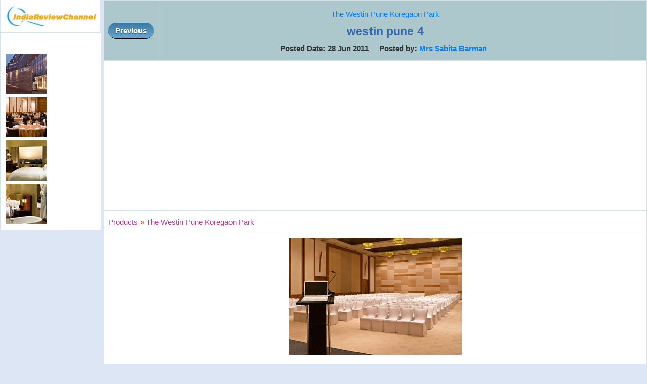

--- FILE ---
content_type: text/html; charset=utf-8
request_url: https://www.indiareviewchannel.com/attachments/19446-westin-pune-4
body_size: 2017
content:


<!DOCTYPE html PUBLIC "-//W3C//DTD XHTML 1.0 Transitional//EN" "http://www.w3.org/TR/xhtml1/DTD/xhtml1-transitional.dtd">

<html xmlns="http://www.w3.org/1999/xhtml">
<head><title>
	westin pune 4
</title><link href="/css/Styles3.css" type="text/css" rel="stylesheet" /><meta name="viewport" content="width=device-width, initial-scale=1" />

    <script type="text/javascript">
        function ConfirmDelete(attachmentId, entityId, entityType) {
            var x = confirm("Are you sure to delete the file permanently ?");
            if (x) {
                window.location = "/manageattachments/Attachments.aspx?EntityId=" + entityId + "&EntityType=" + entityType + "&AttachmentId=" + attachmentId + "&PageAction=Delete";
            }
            else {
                return;
            }
        }
    </script>


    

    <!-- Google +1 button -->
    <script type="text/javascript">
        (function () {
            var po = document.createElement('script');
            po.type = 'text/javascript';
            po.async = true;
            po.src = 'https://apis.google.com/js/plusone.js';
            var s = document.getElementsByTagName('script')[0];
            s.parentNode.insertBefore(po, s);
        })();
    </script>

    <div id="fb-root"></div>
    <script>    (function (d, s, id) {
            var js, fjs = d.getElementsByTagName(s)[0];
            if (d.getElementById(id)) return;
            js = d.createElement(s); js.id = id;
            js.src = "//connect.facebook.net/en_US/all.js#xfbml=1";
            fjs.parentNode.insertBefore(js, fjs);
        } (document, 'script', 'facebook-jssdk'));</script>
        
<meta property="og:image" content="http://www.indiareviewchannel.com/attachments/products/17513__28430__westin-wedding-hall.jpg" /></head>
<body>
    <form method="post" action="./ViewAttachment.aspx?AttachmentId=19446" id="form1">
<div class="aspNetHidden">
<input type="hidden" name="__VIEWSTATE" id="__VIEWSTATE" value="/wEPDwUKMTI3MzExMjU2OWRkF9xd8GkvTXxz319SlSWFnMmk2vDUqdi2zMUWwRr8Lms=" />
</div>

<div class="aspNetHidden">

	<input type="hidden" name="__VIEWSTATEGENERATOR" id="__VIEWSTATEGENERATOR" value="4D4EA469" />
</div>
    
    <table width='100%' cellpadding='0' cellspacing='0'>
    <tr>
        <td valign="top" align="center" width="200">
            <a href='/'><img src='/images/logo.png'></a>
            <br />
            <table id="tblAdmin" class="resourceBar" cellspacing="5">
	<tr>
		<td>
                <br /><a href='/attachments/19442-westin-pune-hotel'><img border=0 style='padding:3px' src='/attachments/products/thumbs/17513__28424__westin.jpg'></a><br /><a href='/attachments/19443-westin-pune-1'><img border=0 style='padding:3px' src='/attachments/products/thumbs/17513__28426__westin-2.jpg'></a><br /><a href='/attachments/19444-westin-pune2'><img border=0 style='padding:3px' src='/attachments/products/thumbs/17513__28427__wesstin-4.jpg'></a><br /><a href='/attachments/19445-westin-pune-3'><img border=0 style='padding:3px' src='/attachments/products/thumbs/17513__28428__westin-5.jpg'></a>
            </td>
	</tr>
</table>

            
            <br />
            <script async src="https://pagead2.googlesyndication.com/pagead/js/adsbygoogle.js"></script>
<!-- IndiaReviewChannel Square Responsive -->
<ins class="adsbygoogle"
     style="display:block"
     data-ad-client="ca-pub-1145424108044994"
     data-ad-slot="8401539552"
     data-ad-format="auto"
     data-full-width-responsive="true"></ins>
<script>
     (adsbygoogle = window.adsbygoogle || []).push({});
</script>
    </td>
   <td width='5'>&nbsp;</td>
   <td valign='top'>
        <table width="100%" class="resourceBar">
        <tr>
            <th align="left" width='50px' valign="middle"><a href='/attachments/19445-westin-pune-3' class='myButton'>Previous</a></th>
            <th align="center">
            <h3><a href='/products/hotels-and-resorts/17513-the-westin-pune-koregaon-park' title='The Westin Pune Koregaon Park'>The Westin Pune Koregaon Park</a></h3>
            <h1>westin pune 4</h1>            
            Posted Date: 28 Jun 2011&nbsp;&nbsp;&nbsp;&nbsp;&nbsp;Posted by: <a href="/member/kanglung.aspx">Mrs Sabita Barman</a>&nbsp;&nbsp;</th>
            <th align="right" width='50px' valign="middle"></th>
        </tr>
        <tr>
            <td colspan="3">
            <center><script async src="https://pagead2.googlesyndication.com/pagead/js/adsbygoogle.js"></script>
<!-- IndiaReviewChannel Horizontal Responsive -->
<ins class="adsbygoogle"
     style="display:block"
     data-ad-client="ca-pub-1145424108044994"
     data-ad-slot="5126647134"
     data-ad-format="auto"
     data-full-width-responsive="true"></ins>
<script>
     (adsbygoogle = window.adsbygoogle || []).push({});
</script></center>
            </td>
        </tr>
        <tr>
            <td colspan="3">
                <a href='/products/' title='Products'><font face='Courier New' color='#B93B8F'>Products</font></a> <font color='red'>»</font> <a href='/products/hotels-and-resorts/17513-the-westin-pune-koregaon-park' title='The Westin Pune Koregaon Park'><font face='Courier New' color='#B93B8F'>The Westin Pune Koregaon Park</font></a> 
            </td>
        </tr>
        <tr>
            <td colspan="3" align="center">               
                
                <img style='max-width=98%' src='/attachments/products/17513__28430__westin-wedding-hall.jpg' alt='westin pune 4'>
                <br />
                <br />
                <script async src="https://pagead2.googlesyndication.com/pagead/js/adsbygoogle.js"></script>
<!-- IndiaReviewChannel Square Responsive -->
<ins class="adsbygoogle"
     style="display:block"
     data-ad-client="ca-pub-1145424108044994"
     data-ad-slot="8401539552"
     data-ad-format="auto"
     data-full-width-responsive="true"></ins>
<script>
     (adsbygoogle = window.adsbygoogle || []).push({});
</script>
                <br />
                <br />
                <table align="center" width="500">
                <tr>
                    <td valign="top" width="50%">
                        <g:plusone annotation="inline" width="250"></g:plusone>
                    </td>
                    <td colspan="2" width="200">
                        <div class="fb-like" data-href="http://www.indiareviewchannel.com/manageattachments/ViewAttachment.aspx?AttachmentId=19446" data-send="true" data-width="250" data-show-faces="true"></div>
                    </td>
                </tr>                
                </table>
                <br />
                
            </td>
        </tr>
        </table>    
    </td>
    </tr>
    </table>
    </form>
<script defer src="https://static.cloudflareinsights.com/beacon.min.js/vcd15cbe7772f49c399c6a5babf22c1241717689176015" integrity="sha512-ZpsOmlRQV6y907TI0dKBHq9Md29nnaEIPlkf84rnaERnq6zvWvPUqr2ft8M1aS28oN72PdrCzSjY4U6VaAw1EQ==" data-cf-beacon='{"version":"2024.11.0","token":"9d439ee058c94383a8e7fc541f0c4046","r":1,"server_timing":{"name":{"cfCacheStatus":true,"cfEdge":true,"cfExtPri":true,"cfL4":true,"cfOrigin":true,"cfSpeedBrain":true},"location_startswith":null}}' crossorigin="anonymous"></script>
</body>
</html>


--- FILE ---
content_type: text/html; charset=utf-8
request_url: https://accounts.google.com/o/oauth2/postmessageRelay?parent=https%3A%2F%2Fwww.indiareviewchannel.com&jsh=m%3B%2F_%2Fscs%2Fabc-static%2F_%2Fjs%2Fk%3Dgapi.lb.en.2kN9-TZiXrM.O%2Fd%3D1%2Frs%3DAHpOoo_B4hu0FeWRuWHfxnZ3V0WubwN7Qw%2Fm%3D__features__
body_size: 160
content:
<!DOCTYPE html><html><head><title></title><meta http-equiv="content-type" content="text/html; charset=utf-8"><meta http-equiv="X-UA-Compatible" content="IE=edge"><meta name="viewport" content="width=device-width, initial-scale=1, minimum-scale=1, maximum-scale=1, user-scalable=0"><script src='https://ssl.gstatic.com/accounts/o/2580342461-postmessagerelay.js' nonce="W0tkXxls3l5sq6Lk-QJcjg"></script></head><body><script type="text/javascript" src="https://apis.google.com/js/rpc:shindig_random.js?onload=init" nonce="W0tkXxls3l5sq6Lk-QJcjg"></script></body></html>

--- FILE ---
content_type: text/html; charset=utf-8
request_url: https://www.google.com/recaptcha/api2/aframe
body_size: 269
content:
<!DOCTYPE HTML><html><head><meta http-equiv="content-type" content="text/html; charset=UTF-8"></head><body><script nonce="QBAq7zc3LYCEToIZbwgnKQ">/** Anti-fraud and anti-abuse applications only. See google.com/recaptcha */ try{var clients={'sodar':'https://pagead2.googlesyndication.com/pagead/sodar?'};window.addEventListener("message",function(a){try{if(a.source===window.parent){var b=JSON.parse(a.data);var c=clients[b['id']];if(c){var d=document.createElement('img');d.src=c+b['params']+'&rc='+(localStorage.getItem("rc::a")?sessionStorage.getItem("rc::b"):"");window.document.body.appendChild(d);sessionStorage.setItem("rc::e",parseInt(sessionStorage.getItem("rc::e")||0)+1);localStorage.setItem("rc::h",'1769542640560');}}}catch(b){}});window.parent.postMessage("_grecaptcha_ready", "*");}catch(b){}</script></body></html>